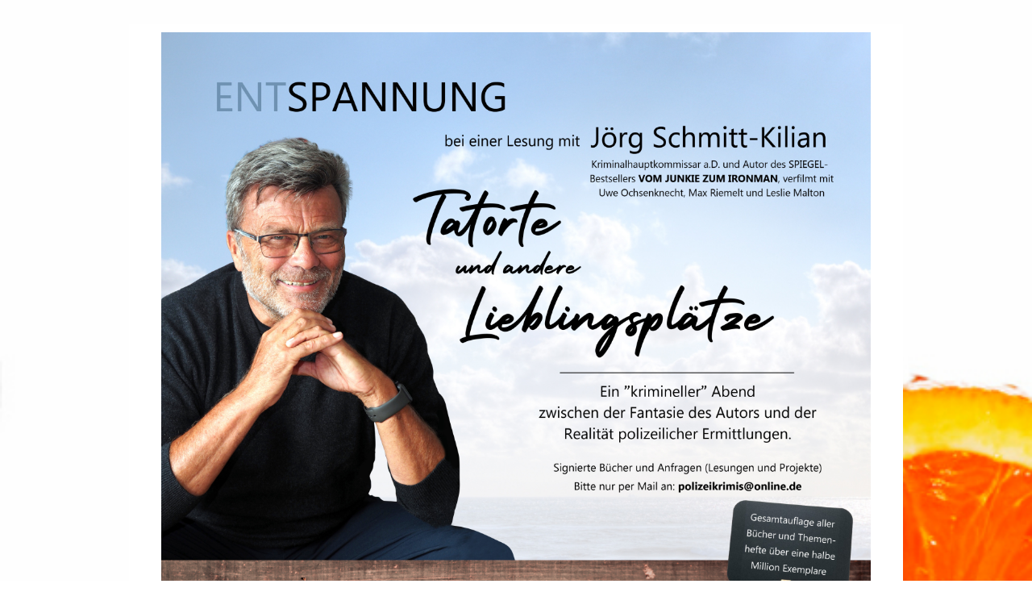

--- FILE ---
content_type: text/html; charset=UTF-8
request_url: https://www.schmitt-kilian-aktuell.de/home/
body_size: 4559
content:
<!DOCTYPE html>
<html lang="de"  ><head prefix="og: http://ogp.me/ns# fb: http://ogp.me/ns/fb# business: http://ogp.me/ns/business#">
    <meta http-equiv="Content-Type" content="text/html; charset=utf-8"/>
    <meta name="generator" content="IONOS MyWebsite"/>
        
    <link rel="dns-prefetch" href="//cdn.website-start.de/"/>
    <link rel="dns-prefetch" href="//104.mod.mywebsite-editor.com"/>
    <link rel="dns-prefetch" href="https://104.sb.mywebsite-editor.com/"/>
    <link rel="shortcut icon" href="//cdn.website-start.de/favicon.ico"/>
        <title>Schmitt-Kilian - Home</title>
    <style type="text/css">@media screen and (max-device-width: 1024px) {.diyw a.switchViewWeb {display: inline !important;}}</style>
    <style type="text/css">@media screen and (min-device-width: 1024px) {
            .mediumScreenDisabled { display:block }
            .smallScreenDisabled { display:block }
        }
        @media screen and (max-device-width: 1024px) { .mediumScreenDisabled { display:none } }
        @media screen and (max-device-width: 568px) { .smallScreenDisabled { display:none } }
                @media screen and (min-width: 1024px) {
            .mobilepreview .mediumScreenDisabled { display:block }
            .mobilepreview .smallScreenDisabled { display:block }
        }
        @media screen and (max-width: 1024px) { .mobilepreview .mediumScreenDisabled { display:none } }
        @media screen and (max-width: 568px) { .mobilepreview .smallScreenDisabled { display:none } }</style>
    <meta name="viewport" content="width=device-width, initial-scale=1, maximum-scale=1, minimal-ui"/>

<meta name="format-detection" content="telephone=no"/>
        <meta name="keywords" content="Angebot, Kompetenz, Beratung"/>
            <meta name="description" content="Schmitt-Kilian, Neuhäusel"/>
            <meta name="robots" content="index,follow"/>
        <link href="//cdn.website-start.de/templates/2116/style.css?1758547156484" rel="stylesheet" type="text/css"/>
    <link href="https://www.schmitt-kilian-aktuell.de/s/style/theming.css?1723470956" rel="stylesheet" type="text/css"/>
    <link href="//cdn.website-start.de/app/cdn/min/group/web.css?1758547156484" rel="stylesheet" type="text/css"/>
<link href="//cdn.website-start.de/app/cdn/min/moduleserver/css/de_DE/common,counter,shoppingbasket?1758547156484" rel="stylesheet" type="text/css"/>
    <link href="//cdn.website-start.de/app/cdn/min/group/mobilenavigation.css?1758547156484" rel="stylesheet" type="text/css"/>
    <link href="https://104.sb.mywebsite-editor.com/app/logstate2-css.php?site=865034851&amp;t=1768417225" rel="stylesheet" type="text/css"/>

<script type="text/javascript">
    /* <![CDATA[ */
var stagingMode = '';
    /* ]]> */
</script>
<script src="https://104.sb.mywebsite-editor.com/app/logstate-js.php?site=865034851&amp;t=1768417225"></script>

    <link href="//cdn.website-start.de/templates/2116/print.css?1758547156484" rel="stylesheet" media="print" type="text/css"/>
    <script type="text/javascript">
    /* <![CDATA[ */
    var systemurl = 'https://104.sb.mywebsite-editor.com/';
    var webPath = '/';
    var proxyName = '';
    var webServerName = 'www.schmitt-kilian-aktuell.de';
    var sslServerUrl = 'https://www.schmitt-kilian-aktuell.de';
    var nonSslServerUrl = 'http://www.schmitt-kilian-aktuell.de';
    var webserverProtocol = 'http://';
    var nghScriptsUrlPrefix = '//104.mod.mywebsite-editor.com';
    var sessionNamespace = 'DIY_SB';
    var jimdoData = {
        cdnUrl:  '//cdn.website-start.de/',
        messages: {
            lightBox: {
    image : 'Bild',
    of: 'von'
}

        },
        isTrial: 0,
        pageId: 924116075    };
    var script_basisID = "865034851";

    diy = window.diy || {};
    diy.web = diy.web || {};

        diy.web.jsBaseUrl = "//cdn.website-start.de/s/build/";

    diy.context = diy.context || {};
    diy.context.type = diy.context.type || 'web';
    /* ]]> */
</script>

<script type="text/javascript" src="//cdn.website-start.de/app/cdn/min/group/web.js?1758547156484" crossorigin="anonymous"></script><script type="text/javascript" src="//cdn.website-start.de/s/build/web.bundle.js?1758547156484" crossorigin="anonymous"></script><script type="text/javascript" src="//cdn.website-start.de/app/cdn/min/group/mobilenavigation.js?1758547156484" crossorigin="anonymous"></script><script src="//cdn.website-start.de/app/cdn/min/moduleserver/js/de_DE/common,counter,shoppingbasket?1758547156484"></script>
<script type="text/javascript" src="https://cdn.website-start.de/proxy/apps/z4fpz3/resource/dependencies/"></script><script type="text/javascript">
                    if (typeof require !== 'undefined') {
                        require.config({
                            waitSeconds : 10,
                            baseUrl : 'https://cdn.website-start.de/proxy/apps/z4fpz3/js/'
                        });
                    }
                </script><script type="text/javascript" src="//cdn.website-start.de/app/cdn/min/group/pfcsupport.js?1758547156484" crossorigin="anonymous"></script>    <meta property="og:type" content="business.business"/>
    <meta property="og:url" content="https://www.schmitt-kilian-aktuell.de/home/"/>
    <meta property="og:title" content="Schmitt-Kilian - Home"/>
            <meta property="og:description" content="Schmitt-Kilian, Neuhäusel"/>
                <meta property="og:image" content="https://www.schmitt-kilian-aktuell.de/s/misc/logo.jpg?t=1763962637"/>
        <meta property="business:contact_data:country_name" content="Deutschland"/>
    <meta property="business:contact_data:street_address" content="Westerwaldstr. 13"/>
    <meta property="business:contact_data:locality" content="Neuhäusel"/>
    
    <meta property="business:contact_data:email" content="1855-106@onlinehome.de"/>
    <meta property="business:contact_data:postal_code" content="56335"/>
    <meta property="business:contact_data:phone_number" content=" 26201278"/>
    
    
</head>


<body class="body diyBgActive  cc-pagemode-default diyfeSidebarRight diy-market-de_DE" data-pageid="924116075" id="page-924116075">
    
    <div class="diyw">
        <!-- master-2 -->
<div class="diyweb">
	
<nav id="diyfeMobileNav" class="diyfeCA diyfeCA2" role="navigation">
    <a title="Navigation aufklappen/zuklappen">Navigation aufklappen/zuklappen</a>
    <ul class="mainNav1"><li class="parent hasSubNavigation"><a data-page-id="924116068" href="https://www.schmitt-kilian-aktuell.de/" class="parent level_1"><span>Home</span></a><span class="diyfeDropDownSubOpener">&nbsp;</span><div class="diyfeDropDownSubList diyfeCA diyfeCA3"><ul class="mainNav2"><li class="current hasSubNavigation"><a data-page-id="924116075" href="https://www.schmitt-kilian-aktuell.de/home/" class="current level_2"><span>Home</span></a></li></ul></div></li><li class=" hasSubNavigation"><a data-page-id="923994637" href="https://www.schmitt-kilian-aktuell.de/mörderisches-trio/" class=" level_1"><span>MÖRDERISCHES TRIO</span></a></li><li class=" hasSubNavigation"><a data-page-id="924116096" href="https://www.schmitt-kilian-aktuell.de/aktuelle-buchcover-auf-einen-blick/" class=" level_1"><span>Aktuelle Buchcover auf einen Blick!</span></a></li><li class=" hasSubNavigation"><a data-page-id="923993472" href="https://www.schmitt-kilian-aktuell.de/krimi-serie-neben-der-spur/" class=" level_1"><span>KRIMI-Serie "Neben der Spur"</span></a><span class="diyfeDropDownSubOpener">&nbsp;</span><div class="diyfeDropDownSubList diyfeCA diyfeCA3"><ul class="mainNav2"><li class=" hasSubNavigation"><a data-page-id="924116895" href="https://www.schmitt-kilian-aktuell.de/krimi-serie-neben-der-spur/entführt/" class=" level_2"><span>ENTFÜHRT</span></a></li><li class=" hasSubNavigation"><a data-page-id="924115708" href="https://www.schmitt-kilian-aktuell.de/krimi-serie-neben-der-spur/verblendet/" class=" level_2"><span>VERBLENDET</span></a></li><li class=" hasSubNavigation"><a data-page-id="923993914" href="https://www.schmitt-kilian-aktuell.de/krimi-serie-neben-der-spur/leichenspuren/" class=" level_2"><span>LEICHENSPUREN</span></a></li><li class=" hasSubNavigation"><a data-page-id="923994067" href="https://www.schmitt-kilian-aktuell.de/krimi-serie-neben-der-spur/spurenleger/" class=" level_2"><span>SPURENLEGER</span></a></li><li class=" hasSubNavigation"><a data-page-id="924116072" href="https://www.schmitt-kilian-aktuell.de/krimi-serie-neben-der-spur/lahnstein-krimi/" class=" level_2"><span>LAHNSTEIN-Krimi</span></a><span class="diyfeDropDownSubOpener">&nbsp;</span><div class="diyfeDropDownSubList diyfeCA diyfeCA3"><ul class="mainNav3"><li class=" hasSubNavigation"><a data-page-id="924116095" href="https://www.schmitt-kilian-aktuell.de/krimi-serie-neben-der-spur/lahnstein-krimi/galerie/" class=" level_3"><span>Galerie</span></a></li></ul></div></li></ul></div></li><li class=" hasSubNavigation"><a data-page-id="924123064" href="https://www.schmitt-kilian-aktuell.de/buchung-von-präventionsprojekten/" class=" level_1"><span>Buchung von Präventionsprojekten</span></a><span class="diyfeDropDownSubOpener">&nbsp;</span><div class="diyfeDropDownSubList diyfeCA diyfeCA3"><ul class="mainNav2"><li class=" hasSubNavigation"><a data-page-id="924123065" href="https://www.schmitt-kilian-aktuell.de/buchung-von-präventionsprojekten/angebot/" class=" level_2"><span>Angebot</span></a></li></ul></div></li><li class=" hasSubNavigation"><a data-page-id="923994540" href="https://www.schmitt-kilian-aktuell.de/bestseller-und-kinofilm-mit-uwe-ochsenknecht-und-leslie-malton/" class=" level_1"><span>BESTSELLER und KINOFILM mit Uwe Ochsenknecht und Leslie Malton</span></a></li><li class=" hasSubNavigation"><a data-page-id="924123010" href="https://www.schmitt-kilian-aktuell.de/fernsehfilm-jenny-mit-julia-richter/" class=" level_1"><span>Fernsehfilm JENNY mit Julia Richter</span></a></li><li class=" hasSubNavigation"><a data-page-id="924123016" href="https://www.schmitt-kilian-aktuell.de/shit-jugendroman-zum-suchtpräventionsprojekt/" class=" level_1"><span>SHIT Jugendroman zum Suchtpräventionsprojekt</span></a></li><li class=" hasSubNavigation"><a data-page-id="923995812" href="https://www.schmitt-kilian-aktuell.de/jugendromane-auf-der-basis-wahrer-ereignisse/" class=" level_1"><span>Jugendromane auf der Basis wahrer Ereignisse</span></a></li><li class=" hasSubNavigation"><a data-page-id="923994531" href="https://www.schmitt-kilian-aktuell.de/polizei-bücher/" class=" level_1"><span>POLIZEI-Bücher</span></a></li><li class=" hasSubNavigation"><a data-page-id="923995826" href="https://www.schmitt-kilian-aktuell.de/ratgeber-früherkennung-und-bewältigung-von-krisensituationen/" class=" level_1"><span>RATGEBER - Früherkennung und Bewältigung von Krisensituationen</span></a></li><li class=" hasSubNavigation"><a data-page-id="923994804" href="https://www.schmitt-kilian-aktuell.de/koblenzer-lieblingsplätze/" class=" level_1"><span>KOBLENZER LIEBLINGSPLÄTZE</span></a></li><li class=" hasSubNavigation"><a data-page-id="924116067" href="https://www.schmitt-kilian-aktuell.de/radeln-für-die-seele-an-der-mosel/" class=" level_1"><span>RADELN FÜR DIE SEELE an der Mosel</span></a></li><li class=" hasSubNavigation"><a data-page-id="924116900" href="https://www.schmitt-kilian-aktuell.de/plakate-beispiele-nicht-chronologisch/" class=" level_1"><span>Plakate (Beispiele nicht chronologisch)</span></a></li><li class=" hasSubNavigation"><a data-page-id="924123021" href="https://www.schmitt-kilian-aktuell.de/presse/" class=" level_1"><span>PRESSE</span></a></li><li class=" hasSubNavigation"><a data-page-id="924026641" href="https://www.schmitt-kilian-aktuell.de/impressum/" class=" level_1"><span>Impressum</span></a></li><li class=" hasSubNavigation"><a data-page-id="924026640" href="https://www.schmitt-kilian-aktuell.de/impressum-1/" class=" level_1"><span>Impressum</span></a></li></ul></nav>
	<div class="diywebLogo">
		<div class="diywebLiveArea">
			<div class="diywebMainGutter">
				<div class="diyfeGE diyfeCA1">
						
    <style type="text/css" media="all">
        /* <![CDATA[ */
                .diyw #website-logo {
            text-align: center !important;
                        padding: 0px 0;
                    }
        
                /* ]]> */
    </style>

    <div id="website-logo">
            <a href="https://www.schmitt-kilian-aktuell.de/"><img class="website-logo-image" width="2600" src="https://www.schmitt-kilian-aktuell.de/s/misc/logo.jpg?t=1763962638" alt=""/></a>

            
            </div>


				</div>
			</div>
		</div>
	</div>
	<div class="diywebNav diywebNavMain diywebNav1 diywebNavHorizontal">
		<div class="diywebLiveArea">
			<div class="diywebMainGutter">
				<div class="diyfeGE diyfeCA diyfeCA2">
					<div class="diywebGutter">
						<div class="webnavigation"><ul id="mainNav1" class="mainNav1"><li class="navTopItemGroup_1"><a data-page-id="924116068" href="https://www.schmitt-kilian-aktuell.de/" class="parent level_1"><span>Home</span></a></li><li class="navTopItemGroup_2"><a data-page-id="923994637" href="https://www.schmitt-kilian-aktuell.de/mörderisches-trio/" class="level_1"><span>MÖRDERISCHES TRIO</span></a></li><li class="navTopItemGroup_3"><a data-page-id="924116096" href="https://www.schmitt-kilian-aktuell.de/aktuelle-buchcover-auf-einen-blick/" class="level_1"><span>Aktuelle Buchcover auf einen Blick!</span></a></li><li class="navTopItemGroup_4"><a data-page-id="923993472" href="https://www.schmitt-kilian-aktuell.de/krimi-serie-neben-der-spur/" class="level_1"><span>KRIMI-Serie "Neben der Spur"</span></a></li><li class="navTopItemGroup_5"><a data-page-id="924123064" href="https://www.schmitt-kilian-aktuell.de/buchung-von-präventionsprojekten/" class="level_1"><span>Buchung von Präventionsprojekten</span></a></li><li class="navTopItemGroup_6"><a data-page-id="923994540" href="https://www.schmitt-kilian-aktuell.de/bestseller-und-kinofilm-mit-uwe-ochsenknecht-und-leslie-malton/" class="level_1"><span>BESTSELLER und KINOFILM mit Uwe Ochsenknecht und Leslie Malton</span></a></li><li class="navTopItemGroup_7"><a data-page-id="924123010" href="https://www.schmitt-kilian-aktuell.de/fernsehfilm-jenny-mit-julia-richter/" class="level_1"><span>Fernsehfilm JENNY mit Julia Richter</span></a></li><li class="navTopItemGroup_8"><a data-page-id="924123016" href="https://www.schmitt-kilian-aktuell.de/shit-jugendroman-zum-suchtpräventionsprojekt/" class="level_1"><span>SHIT Jugendroman zum Suchtpräventionsprojekt</span></a></li><li class="navTopItemGroup_9"><a data-page-id="923995812" href="https://www.schmitt-kilian-aktuell.de/jugendromane-auf-der-basis-wahrer-ereignisse/" class="level_1"><span>Jugendromane auf der Basis wahrer Ereignisse</span></a></li><li class="navTopItemGroup_10"><a data-page-id="923994531" href="https://www.schmitt-kilian-aktuell.de/polizei-bücher/" class="level_1"><span>POLIZEI-Bücher</span></a></li><li class="navTopItemGroup_11"><a data-page-id="923995826" href="https://www.schmitt-kilian-aktuell.de/ratgeber-früherkennung-und-bewältigung-von-krisensituationen/" class="level_1"><span>RATGEBER - Früherkennung und Bewältigung von Krisensituationen</span></a></li><li class="navTopItemGroup_12"><a data-page-id="923994804" href="https://www.schmitt-kilian-aktuell.de/koblenzer-lieblingsplätze/" class="level_1"><span>KOBLENZER LIEBLINGSPLÄTZE</span></a></li><li class="navTopItemGroup_13"><a data-page-id="924116067" href="https://www.schmitt-kilian-aktuell.de/radeln-für-die-seele-an-der-mosel/" class="level_1"><span>RADELN FÜR DIE SEELE an der Mosel</span></a></li><li class="navTopItemGroup_14"><a data-page-id="924116900" href="https://www.schmitt-kilian-aktuell.de/plakate-beispiele-nicht-chronologisch/" class="level_1"><span>Plakate (Beispiele nicht chronologisch)</span></a></li><li class="navTopItemGroup_15"><a data-page-id="924123021" href="https://www.schmitt-kilian-aktuell.de/presse/" class="level_1"><span>PRESSE</span></a></li><li class="navTopItemGroup_16"><a data-page-id="924026641" href="https://www.schmitt-kilian-aktuell.de/impressum/" class="level_1"><span>Impressum</span></a></li><li class="navTopItemGroup_17"><a data-page-id="924026640" href="https://www.schmitt-kilian-aktuell.de/impressum-1/" class="level_1"><span>Impressum</span></a></li></ul></div>
					</div>
				</div>
			</div>
		</div>
	</div>
	<div class="diywebContent">
		<div class="diywebLiveArea">
			<div class="diywebMainGutter">
	<div id="diywebAppContainer1st"></div>
				<div class="diyfeGridGroup diyfeCA diyfeCA1">
					<div class="diywebMain diyfeGE">
						<div class="diywebGutter">
							
        <div id="content_area">
        	<div id="content_start"></div>
        	
        
        <div id="matrix_1026626937" class="sortable-matrix" data-matrixId="1026626937"><div class="n module-type-header diyfeLiveArea "> <h1><span class="diyfeDecoration">Herzlich willkommen!</span></h1> </div></div>
        
        
        </div>
						</div>
					</div>
					<div class="diywebSecondary diyfeGE diyfeCA diyfeCA3">
						<div class="diywebNav diywebNav23 diywebHideOnSmall">
							<div class="diyfeGE">
								<div class="diywebGutter">
									<div class="webnavigation"><ul id="mainNav2" class="mainNav2"><li class="navTopItemGroup_0"><a data-page-id="924116075" href="https://www.schmitt-kilian-aktuell.de/home/" class="current level_2"><span>Home</span></a></li></ul></div>
								</div>
							</div>
						</div>
						<div class="diywebSidebar">
							<div class="diyfeGE">
								<div class="diywebGutter">
									<div id="matrix_1026373388" class="sortable-matrix" data-matrixId="1026373388"><div class="n module-type-remoteModule-counter diyfeLiveArea ">             <div id="modul_5809150942_content"><div id="NGH5809150942_" class="counter apsinth-clear">
		<div class="ngh-counter ngh-counter-skin-00new_counter01d" style="height:26px"><div class="char" style="width:14px;height:26px"></div><div class="char" style="background-position:-49px 0px;width:13px;height:26px"></div><div class="char" style="background-position:-37px 0px;width:12px;height:26px"></div><div class="char" style="background-position:-24px 0px;width:13px;height:26px"></div><div class="char" style="background-position:-24px 0px;width:13px;height:26px"></div><div class="char" style="background-position:-89px 0px;width:13px;height:26px"></div><div class="char" style="background-position:-220px 0px;width:13px;height:26px"></div></div>		<div class="apsinth-clear"></div>
</div>
</div><script>/* <![CDATA[ */var __NGHModuleInstanceData5809150942 = __NGHModuleInstanceData5809150942 || {};__NGHModuleInstanceData5809150942.server = 'http://104.mod.mywebsite-editor.com';__NGHModuleInstanceData5809150942.data_web = {"content":143227};var m = mm[5809150942] = new Counter(5809150942,69645,'counter');if (m.initView_main != null) m.initView_main();/* ]]> */</script>
         </div></div>
								</div>
							</div>
						</div>
					</div>
				</div>
			</div>
		</div>
	</div>
	<div class="diywebFooter">
		<div class="diywebLiveArea">
			<div class="diywebMainGutter">
				<div class="diyfeGE diyfeCA diyfeCA4">
					<div class="diywebGutter">
						<div id="contentfooter">
    <div class="leftrow">
                        <a rel="nofollow" href="javascript:window.print();">
                    <img class="inline" height="14" width="18" src="//cdn.website-start.de/s/img/cc/printer.gif" alt=""/>
                    Druckversion                </a> <span class="footer-separator">|</span>
                <a href="https://www.schmitt-kilian-aktuell.de/sitemap/">Sitemap</a>
                        <br/> © Schmitt-Kilian
            </div>
    <script type="text/javascript">
        window.diy.ux.Captcha.locales = {
            generateNewCode: 'Neuen Code generieren',
            enterCode: 'Bitte geben Sie den Code ein'
        };
        window.diy.ux.Cap2.locales = {
            generateNewCode: 'Neuen Code generieren',
            enterCode: 'Bitte geben Sie den Code ein'
        };
    </script>
    <div class="rightrow">
                    <span class="loggedout">
                <a rel="nofollow" id="login" href="https://login.1and1-editor.com/865034851/www.schmitt-kilian-aktuell.de/de?pageId=924116075">
                    Login                </a>
            </span>
                <p><a class="diyw switchViewWeb" href="javascript:switchView('desktop');">Webansicht</a><a class="diyw switchViewMobile" href="javascript:switchView('mobile');">Mobile-Ansicht</a></p>
                <span class="loggedin">
            <a rel="nofollow" id="logout" href="https://104.sb.mywebsite-editor.com/app/cms/logout.php">Logout</a> <span class="footer-separator">|</span>
            <a rel="nofollow" id="edit" href="https://104.sb.mywebsite-editor.com/app/865034851/924116075/">Seite bearbeiten</a>
        </span>
    </div>
</div>
            <div id="loginbox" class="hidden">
                <script type="text/javascript">
                    /* <![CDATA[ */
                    function forgotpw_popup() {
                        var url = 'https://passwort.1und1.de/xml/request/RequestStart';
                        fenster = window.open(url, "fenster1", "width=600,height=400,status=yes,scrollbars=yes,resizable=yes");
                        // IE8 doesn't return the window reference instantly or at all.
                        // It may appear the call failed and fenster is null
                        if (fenster && fenster.focus) {
                            fenster.focus();
                        }
                    }
                    /* ]]> */
                </script>
                                <img class="logo" src="//cdn.website-start.de/s/img/logo.gif" alt="IONOS" title="IONOS"/>

                <div id="loginboxOuter"></div>
            </div>
        

					</div>
				</div>
			</div>
		</div>
	</div>
</div>    </div>

    
    </body>


<!-- rendered at Mon, 24 Nov 2025 06:37:18 +0100 -->
</html>
